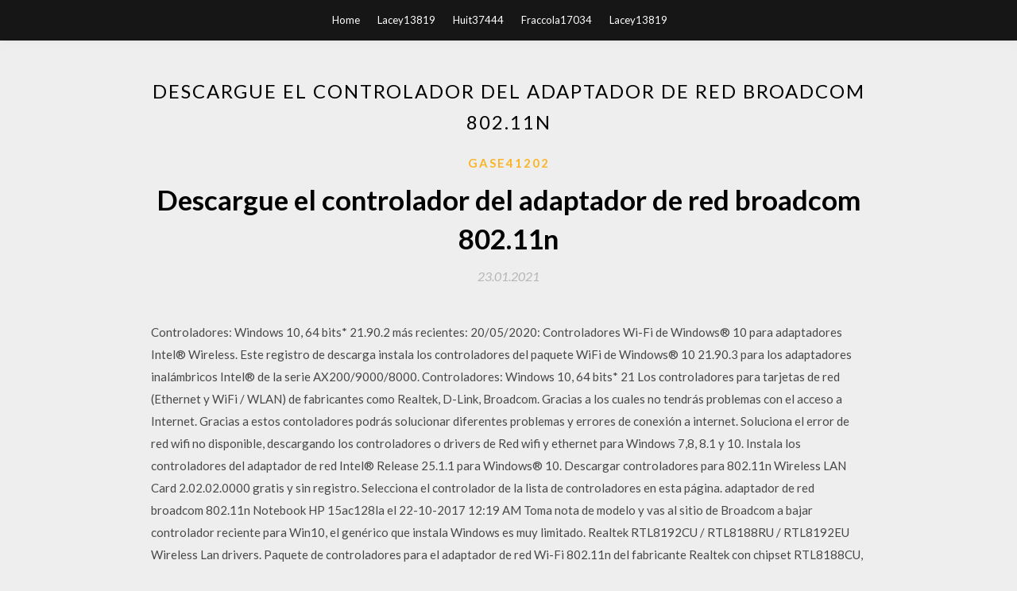

--- FILE ---
content_type: text/html; charset=utf-8
request_url: https://networksoftswnws.web.app/gase41202fyve/372795.html
body_size: 4302
content:
<!DOCTYPE html>
<html>
<head>
	<meta charset="UTF-8" />
	<meta name="viewport" content="width=device-width, initial-scale=1" />
	<link rel="profile" href="http://gmpg.org/xfn/11" />
	<title>Descargue el controlador del adaptador de red broadcom 802.11n (2020)</title>
	<link rel='stylesheet' id='wp-block-library-css' href='https://networksoftswnws.web.app/wp-includes/css/dist/block-library/style.min.css?ver=5.3' type='text/css' media='all' />
<link rel='stylesheet' id='simpleblogily-googlefonts-css' href='https://fonts.googleapis.com/css?family=Lato%3A300%2C400%2C400i%2C700%7CMontserrat%3A400%2C400i%2C500%2C600%2C700&#038;subset=latin%2Clatin-ext' type='text/css' media='all' />
<link rel='stylesheet' id='simpleblogily-style-css' href='https://networksoftswnws.web.app/wp-content/themes/simpleblogily/style.css?ver=5.3' type='text/css' media='all' />
<link rel='stylesheet' id='simpleblogily-font-awesome-css-css' href='https://networksoftswnws.web.app/wp-content/themes/simpleblogily/css/font-awesome.min.css?ver=5.3' type='text/css' media='all' />
<script type='text/javascript' src='https://networksoftswnws.web.app/wp-includes/js/jquery/jquery.js?ver=1.12.4-wp'></script>
<script type='text/javascript' src='https://networksoftswnws.web.app/wp-includes/js/jquery/jquery-migrate.min.js?ver=1.4.1'></script>
<script type='text/javascript' src='https://networksoftswnws.web.app/wp-content/themes/simpleblogily/js/simpleblogily.js?ver=5.3'></script>
<link rel='https://api.w.org/' href='https://networksoftswnws.web.app/wp-json/' />
<meta name="generator" content="WordPress 5.3" />


<!-- Jetpack Open Graph Tags -->
<meta property="og:type" content="article" />
<meta property="og:title" content="Descargue el controlador del adaptador de red broadcom 802.11n [2020]" />
<meta property="og:url" content="https://networksoftswnws.web.app/gase41202fyve/372795.html" />
<meta property="og:description" content="00004 - Drivers para adaptador de red LAN inal mbrica 802.11n USB 2. 0 Realtek RTL8188EU. Controladores para dispositivos adaptadores USB de red LAN inal mbrica (WiFi) 802.11n USB 2.0 del fabricante Realtek con chipset RTL8192EU. Este chipset es habitual en muchos de los adaptadores USB de red de modelos mini y nano. " />
<meta property="og:site_name" content="networksoftswnws.web.app" />

</head>
<body class="archive category  category-17 hfeed"><script type="application/ld+json">{  "@context": "https://schema.org/",  "@type": "Game",  "name": "Descargue el controlador del adaptador de red broadcom 802.11n (2020)",  "aggregateRating": {  "@type": "AggregateRating",  "ratingValue":  "4.87",  "bestRating": "5",  "worstRating": "1",  "ratingCount": "35"  }  }</script>
	<div id="page" class="site">
		<a class="skip-link screen-reader-text" href="#content">Skip to content</a>
		<header id="masthead" class="site-header" role="banner">
			<nav id="site-navigation" class="main-navigation" role="navigation">
				<div class="top-nav container">
					<button class="menu-toggle" aria-controls="primary-menu" aria-expanded="false">
						<span class="m_menu_icon"></span>
						<span class="m_menu_icon"></span>
						<span class="m_menu_icon"></span>
					</button>
					<div class="menu-top-container"><ul id="primary-menu" class="menu"><li id="menu-item-100" class="menu-item menu-item-type-custom menu-item-object-custom menu-item-home menu-item-419"><a href="https://networksoftswnws.web.app">Home</a></li><li id="menu-item-507" class="menu-item menu-item-type-custom menu-item-object-custom menu-item-home menu-item-100"><a href="https://networksoftswnws.web.app/lacey13819nos/">Lacey13819</a></li><li id="menu-item-540" class="menu-item menu-item-type-custom menu-item-object-custom menu-item-home menu-item-100"><a href="https://networksoftswnws.web.app/huit37444bi/">Huit37444</a></li><li id="menu-item-814" class="menu-item menu-item-type-custom menu-item-object-custom menu-item-home menu-item-100"><a href="https://networksoftswnws.web.app/fraccola17034q/">Fraccola17034</a></li><li id="menu-item-845" class="menu-item menu-item-type-custom menu-item-object-custom menu-item-home menu-item-100"><a href="https://networksoftswnws.web.app/lacey13819nos/">Lacey13819</a></li></ul></div></div>
			</nav><!-- #site-navigation -->
		</header>
			<div id="content" class="site-content">
	<div id="primary" class="content-area container">
		<main id="main" class="site-main full-width" role="main">
			<header class="page-header">
				<h1 class="page-title">Descargue el controlador del adaptador de red broadcom 802.11n</h1></header>
<article id="post-4316" class="post-4316 post type-post status-publish format-standard hentry ">
	<!-- Single start -->

		<header class="entry-header">
	<div class="entry-box">
		<span class="entry-cate"><a href="https://networksoftswnws.web.app/gase41202fyve/" rel="category tag">Gase41202</a></span>
	</div>
	<h1 class="entry-title">Descargue el controlador del adaptador de red broadcom 802.11n</h1>		<span class="entry-meta"><span class="posted-on"> <a href="https://networksoftswnws.web.app/gase41202fyve/372795.html" rel="bookmark"><time class="entry-date published" datetime="2021-01-23T16:55:20+00:00">23.01.2021</time><time class="updated" datetime="2021-01-23T16:55:20+00:00">23.01.2021</time></a></span><span class="byline"> by <span class="author vcard"><a class="url fn n" href="https://networksoftswnws.web.app/">admin</a></span></span></span>
</header>
<div class="entry-content">
<p>Controladores: Windows 10, 64 bits* 21.90.2 más recientes: 20/05/2020: Controladores Wi-Fi de Windows® 10 para adaptadores Intel® Wireless. Este registro de descarga instala los controladores del paquete WiFi de Windows® 10 21.90.3 para los adaptadores inalámbricos Intel® de la serie AX200/9000/8000. Controladores: Windows 10, 64 bits* 21 Los controladores para tarjetas de red (Ethernet y WiFi / WLAN) de fabricantes como Realtek, D-Link, Broadcom. Gracias a los cuales no tendrás problemas con el acceso a Internet. Gracias a estos contoladores podrás solucionar diferentes problemas y errores de conexión a internet. Soluciona el error de red wifi no disponible, descargando los controladores o drivers de Red wifi y ethernet para Windows 7,8, 8.1 y 10. Instala los controladores del adaptador de red Intel® Release 25.1.1 para Windows® 10. Descargar controladores para 802.11n Wireless LAN Card 2.02.02.0000 gratis y sin registro. Selecciona el controlador de la lista de controladores en esta página. adaptador de red broadcom 802.11n Notebook HP 15ac128la el ‎22-10-2017 12:19 AM Toma nota de modelo y vas al sitio de Broadcom a bajar controlador reciente para Win10, el genérico que instala Windows es muy limitado. Realtek RTL8192CU / RTL8188RU / RTL8192EU Wireless Lan drivers. Paquete de controladores para el adaptador de red Wi-Fi 802.11n del fabricante Realtek con chipset RTL8188CU, RTL8192CU, RTL8188RU, RTL8192DU, RTL8192EU para los sistemas operativos de Microsoft: Windows XP, Windows Vista, Windows 7, Windows 8, Windows 8.1, Windows 10.. Información sobre el paquete de controladores:</p>
<h2>Tp-link tl-wn822n ieee 802.11n-2009 controlador de interfaz de red inalámbrica wi-fi, usb PNG Clipart </h2>
<p>Adaptador de red broadcom 802.11n - Mejores La respuesta esta en el controlador de la trajeta de red, descarga de la pagina de acer el controlador de la wifi y a lo que lo reinstales te Controladores: Windows 10, 64 bits* 21.90.2 más recientes: 20/05/2020: Controladores Wi-Fi de Windows® 10 para adaptadores Intel® Wireless. Este registro de descarga instala los controladores del paquete WiFi de Windows® 10 21.90.3 para los adaptadores inalámbricos Intel® de la serie AX200/9000/8000. Controladores: Windows 10, 64 bits* 21 Los controladores para tarjetas de red (Ethernet y WiFi / WLAN) de fabricantes como Realtek, D-Link, Broadcom. Gracias a los cuales no tendrás problemas con el acceso a Internet. Gracias a estos contoladores podrás solucionar diferentes problemas y errores de conexión a internet. Soluciona el error de red wifi no disponible, descargando los controladores o drivers de Red wifi y ethernet para Windows 7,8, 8.1 y 10. Instala los controladores del adaptador de red Intel® Release 25.1.1 para Windows® 10. Descargar controladores para 802.11n Wireless LAN Card 2.02.02.0000 gratis y sin registro. Selecciona el controlador de la lista de controladores en esta página.</p>
<h2>Adaptador de red broadcom 802.11n - Mejores  La respuesta esta en el controlador de la trajeta de red, descarga de la pagina de acer el controlador de la wifi y a lo que lo reinstales te  </h2>
<p>Adaptador de red broadcom 802.11n - Mejores La respuesta esta en el controlador de la trajeta de red, descarga de la pagina de acer el controlador de la wifi y a lo que lo reinstales te Controladores: Windows 10, 64 bits* 21.90.2 más recientes: 20/05/2020: Controladores Wi-Fi de Windows® 10 para adaptadores Intel® Wireless. Este registro de descarga instala los controladores del paquete WiFi de Windows® 10 21.90.3 para los adaptadores inalámbricos Intel® de la serie AX200/9000/8000. Controladores: Windows 10, 64 bits* 21 Los controladores para tarjetas de red (Ethernet y WiFi / WLAN) de fabricantes como Realtek, D-Link, Broadcom. Gracias a los cuales no tendrás problemas con el acceso a Internet. Gracias a estos contoladores podrás solucionar diferentes problemas y errores de conexión a internet. Soluciona el error de red wifi no disponible, descargando los controladores o drivers de Red wifi y ethernet para Windows 7,8, 8.1 y 10. Instala los controladores del adaptador de red Intel® Release 25.1.1 para Windows® 10. Descargar controladores para 802.11n Wireless LAN Card 2.02.02.0000 gratis y sin registro. Selecciona el controlador de la lista de controladores en esta página.</p>
<h3>Descargar driver Realtek RTL8188CE Wireless LAN 802.11n PCI-E NIC (Wi-Fi). Actualizar controladores de tarjeta de red para Windows 10, Windows 8, 8.1, Windows 7, Vista, XP.</h3>
<p>Descarga para TL-WN723N V3. Cómo configurar una red inalámbrica ad hoc con la utilidad integrada de Windows (Windows XP) 10-11-2011 91858; ¿Cómo instalar/actualizar el controlador de adaptador de TP-Link inalámbrico manualmente en Vista? Para aprovechar la tecnología 802.11n más reciente, el equipo, otros dispositivos inalámbricos y el enrutador o punto de acceso WLAN deben ser compatibles con 802.11n. Si tiene un enrutador 802.11n, pero los dispositivos conectados a la red inalámbrica son compatibles con 802.11g, la velocidad de la red reflejará la conexión 802.11g. El sistema permanecerá conectado a la red inalámbrica pero dejará de transferir datos. La conexión a Internet, por ejemplo, se perderá. MOTIVO. El problema sólo ocurre en el Aspire 8943G con adaptadores de red de Broadcom 43225 802.11N. SOLUCIÓN. Actualizar el controlador de la tarjeta de red inalámbrica a la versión 5.100.57.8:</p>
<p>Nota: La configuración Modo 802.11n solo está disponible para los siguientes adaptadores legados. Para otros adaptadores, utilice el modo inalámbrico 802.11 n/AC o el modo HT:. Intel® WiMAX/WiFi Link 5350; Intel® WiMAX/WiFi Link 5150; Intel® WiFi Link 5300; Intel® WiFi Link 5100  Descargue los últimos controladores, firmware y software para su Notebook HP 240 G4.Este es el sitio web oficial de HP que ayudará a detectar y descargar automáticamente los controladores correctos de forma gratuita para sus ordenadores e impresoras HP para los sistemas operativos Windows y Mac.  Ralink RT3290LE 802.11b/g/n Wireless LAN Adapter: PCI\VEN_1814&DEV_3290&SUBSYS_177110CF: Buscar los controladores: Ralink RT3290LE 802.11bgn Wi-Fi Adapter  Descargar e instalar el controlador Realtek RTL8723BE Wireless LAN 802.11n PCI-E NIC de Realtek Semiconductor Corp. Realtek RTL8723BE Wireless LAN 802.11n PCI-E NIC es un controlador de adaptador de red. La versión para Windows de este controlador fue desarrollada por Realtek Semiconductor Corp..  Intel proporciona los ajustes avanzados del adaptador de Wi-Fi en sus controladores,  Modo 802.11n (solo para adaptadores 11n heredados) Ancho de canal o ancho de canal 802.11n  Es posible que el adaptador de red inalámbrica de la computadora no cuente con todas las opciones que se indican a continuación.  Descarga de NS para WoWLAN. La descarga de NS es la capacidad del adaptador de red de responder a una solicitud de vecino de descubrimiento de vecinos con un anuncio de vecino sin necesidad de activar el ordenador. Tanto el hardware como el controlador deben admitir la descarga de NS para habilitar esta función. Habilitado (predeterminado  </p>
<h2>ASUS 802.11n Network Adapter: PCI\VEN_14E4&DEV_A8DC: Buscar los controladores: ASUS PCE-AC56 802.11ac Network Adapter: PCI\VEN_14E4&DEV_43B1: Buscar los controladores</h2>
<p>Descarga e instalación del controlador Broadcom 802.11g Network Adapter de Broadcom Broadcom 802.11g Network Adapter es un controlador de hardware de adaptador de red. Este controlador para Windows fue desarrollado por Broadcom. Para certificarse que está descargando el controlador más adecuado, el ID de hardware es PCI/VEN_14E4&DEV_4315. 1. 28/11/2006 Adaptador de red broadcom 802.11n - Mejores La respuesta esta en el controlador de la trajeta de red, descarga de la pagina de acer el controlador de la wifi y a lo que lo reinstales te Controladores: Windows 10, 64 bits* 21.90.2 más recientes: 20/05/2020: Controladores Wi-Fi de Windows® 10 para adaptadores Intel® Wireless. Este registro de descarga instala los controladores del paquete WiFi de Windows® 10 21.90.3 para los adaptadores inalámbricos Intel® de la serie AX200/9000/8000. Controladores: Windows 10, 64 bits* 21 Los controladores para tarjetas de red (Ethernet y WiFi / WLAN) de fabricantes como Realtek, D-Link, Broadcom. Gracias a los cuales no tendrás problemas con el acceso a Internet. Gracias a estos contoladores podrás solucionar diferentes problemas y errores de conexión a internet. Soluciona el error de red wifi no disponible, descargando los controladores o drivers de Red wifi y ethernet para Windows 7,8, 8.1 y 10.</p>
<ul><li><a href="https://americasoftspfcx.web.app/corsey4141t/880709.html">download any app on bluestacks</a></li><li><a href="https://americasoftspfcx.web.app/riel2163jihe/867040.html">first five app download</a></li><li><a href="https://americasoftspfcx.web.app/akard7352qy/569604.html">how to download gif pictures</a></li><li><a href="https://americasoftspfcx.web.app/riel2163jihe/202563.html">downloaded app but cant find it iphone</a></li><li><a href="https://americasoftspfcx.web.app/akard7352qy/785057.html">can you queue things to download ps4</a></li><li><a href="https://americasoftspfcx.web.app/moshier59246ceki/247636.html">gadgets now most app downloaded in ksa</a></li><li><a href="https://www.zool.st/tacur/i-luoghi-della-shoah-in-italia-ediz-illustrata276.php">lwyjyte</a></li><li><a href="https://www.zool.st/kakug/al-parco-il-mio-primo-dizionario-italiano-inglese514.php">lwyjyte</a></li><li><a href="https://www.zool.st/cuwur/raccontami-cos-la-felicit273.php">lwyjyte</a></li><li><a href="https://www.zool.st/kakug/gli-uccelli-i-miei-piccoli-libri-sonori-ediz-illustrata388.php">lwyjyte</a></li><li><a href="https://www.zool.st/kakug/questo-piccolo-grande-viaggiatore-claudio-baglioni-in-100-pagine65.php">lwyjyte</a></li><li><a href="https://www.zool.st/kakug/quaderno-desercizi-per-imparare-le-parole-del-cinese310.php">lwyjyte</a></li><li><a href="https://www.zool.st/xeqyp/io-nuoto-per-amore831.php">lwyjyte</a></li></ul>
</div>
<div class="entry-tags">
	</div>

<!-- Single end -->
<!-- Post feed end -->

</article>
		</main><!-- #main -->
</div><!-- #primary -->


</div><!-- #content -->



<footer id="colophon" class="site-footer" role="contentinfo">

		<div class="footer-widgets-wrapper">
		<div class="container">
			<div class="footer-widget-single">
						<div class="footer-widgets">		<h3>New Stories</h3>		<ul>
					<li>
					<a href="https://networksoftswnws.web.app/loring415l/26469.html">Descargar la utilidad de actualización de windows 10</a>
					</li><li>
					<a href="https://networksoftswnws.web.app/lenling32666mi/753082.html">Descarga gratuita de imagen de gente asiática</a>
					</li><li>
					<a href="https://networksoftswnws.web.app/farrand3172luv/794938.html">Wraith the oblivion 20th anniversary pdf download 4shared</a>
					</li><li>
					<a href="https://networksoftswnws.web.app/huit37444bi/461127.html">Pdf descargar arena habor</a>
					</li><li>
					<a href="https://networksoftswnws.web.app/gase41202fyve/518012.html">2016 honda pioneer 700 manual de servicio descargar gratis</a>
					</li>
					</ul>
		</div>			</div>
			<div class="footer-widget-single footer-widget-middle">
						<div class="footer-widgets">		<h3>Featured</h3>		<ul>
					<li>
					<a href="https://networksoftswnws.web.app/farrand3172luv/852766.html">10000 cosas para estar contento con la descarga de pdf</a>
					</li><li>
					<a href="https://networksoftswnws.web.app/nettles3640qa/99121.html">Descargar juego pc playboy the mansion</a>
					</li><li>
					<a href="https://networksoftswnws.web.app/fraccola17034q/541741.html">Correos electrónicos de descarga de aplicaciones web de microsoft outlook</a>
					</li><li>
					<a href="https://networksoftswnws.web.app/maxam19114siwo/285587.html">Descarga de la versión alpha de trap quest</a>
					</li><li>
					<a href="https://networksoftswnws.web.app/heston38062d/878681.html">Kolibri os install iso download</a>
					</li>
					</ul>
		</div>			</div>
			<div class="footer-widget-single">
						<div class="footer-widgets">		<h3>Popular Posts</h3>		<ul>
					<li>
					<a href="https://networksoftswnws.web.app/hnyda50299jox/541584.html">Descarga gratuita uncut (2003) película completa</a>
					</li><li>
					<a href="https://networksoftswnws.web.app/canarte61168xen/202134.html">True love waits descarga gratuita de mp3</a>
					</li><li>
					<a href="https://networksoftswnws.web.app/heston38062d/434761.html">Descarga gratuita de senran kagura peach beach splash pc</a>
					</li><li>
					<a href="https://networksoftswnws.web.app/nettles3640qa/369339.html">50 cent la masacre descarga gratuita del álbum completo</a>
					</li><li>
					<a href="https://networksoftswnws.web.app/canarte61168xen/245598.html">Escorpión descargar torrent</a>
					</li>
					</ul>
		</div>		<div class="footer-widgets">		<h3>New</h3>		<ul>
					<li>
					<a href="https://networksoftswnws.web.app/farrand3172luv/478149.html">Mp4 a mpeg 2 convertidor de descarga gratuita</a>
					</li><li>
					<a href="https://networksoftswnws.web.app/sparkes77487wy/375176.html">Configuración de registro de la aplicación descargada de microsoft</a>
					</li><li>
					<a href="https://networksoftswnws.web.app/heston38062d/556745.html">Descarga de la aplicación nanu para windows 7</a>
					</li><li>
					<a href="https://networksoftswnws.web.app/gase41202fyve/22836.html">Descargar el infierno de luchador del álbum de la máquina de sangre de mi hermano</a>
					</li><li>
					<a href="https://networksoftswnws.web.app/bai18844x/63510.html">Descargar gratis boruto</a>
					</li>
					</ul>
		</div>			</div>
		</div>
	</div>

<div class="site-info">
	<div class="container">
		&copy; 2020 networksoftswnws.web.app
			

	</div>
</div>

</footer>
</div><!-- #page -->

<script type='text/javascript' src='https://networksoftswnws.web.app/wp-content/themes/simpleblogily/js/navigation.js?ver=20151215'></script>
<script type='text/javascript' src='https://networksoftswnws.web.app/wp-content/themes/simpleblogily/js/skip-link-focus-fix.js?ver=20151215'></script>
<script type='text/javascript' src='https://networksoftswnws.web.app/wp-includes/js/wp-embed.min.js?ver=5.3'></script>

</body>
</html>